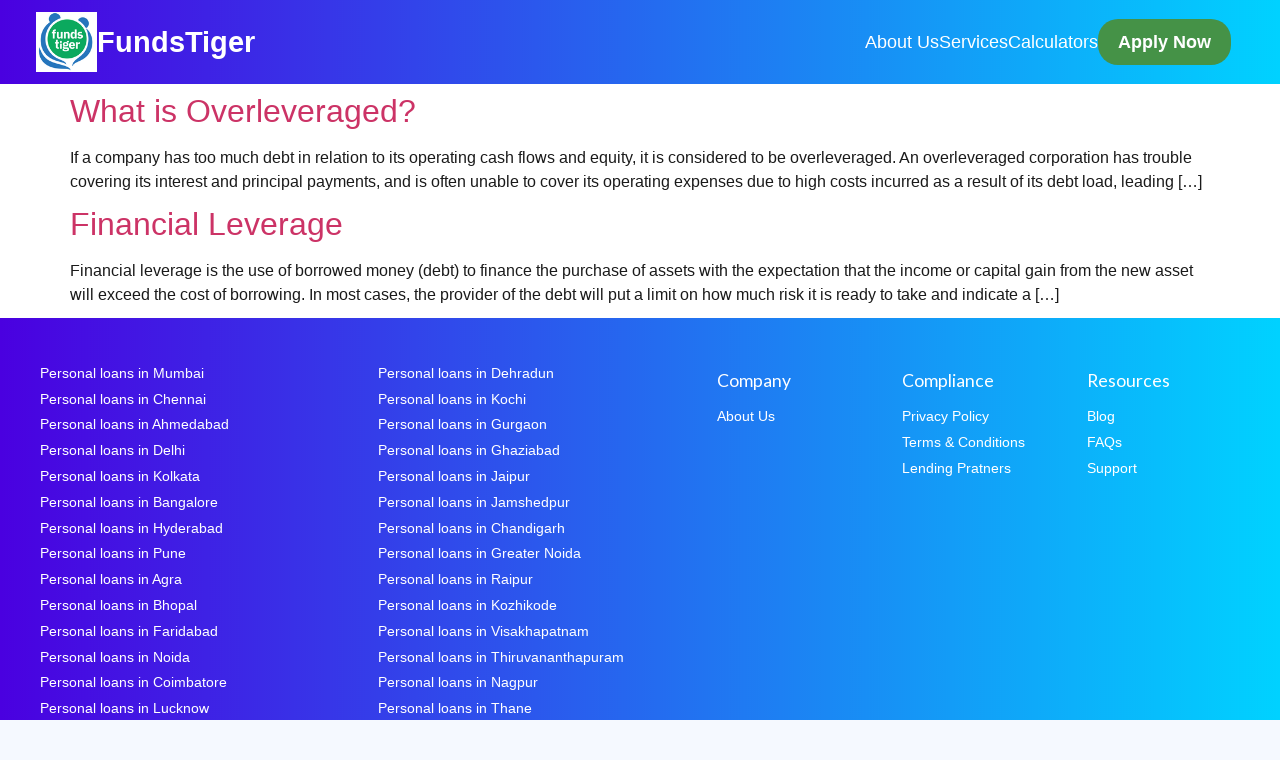

--- FILE ---
content_type: text/html; charset=UTF-8
request_url: https://www.fundstiger.in/tag/leverage/
body_size: 14521
content:
<!doctype html>
<html lang="en-US"
	prefix="og: https://ogp.me/ns#" >
<head>
	<meta charset="UTF-8">
		<meta name="viewport" content="width=device-width, initial-scale=1">
	<link rel="profile" href="https://gmpg.org/xfn/11">
	<title>leverage - FundsTiger.in - Financing for Your Personal and Business Needs</title>
	<style>img:is([sizes="auto" i], [sizes^="auto," i]) { contain-intrinsic-size: 3000px 1500px }</style>
	
		<!-- All in One SEO 4.1.5.3 -->
		<meta name="robots" content="max-image-preview:large" />
		<link rel="canonical" href="https://www.fundstiger.in/tag/leverage/" />
		<script type="application/ld+json" class="aioseo-schema">
			{"@context":"https:\/\/schema.org","@graph":[{"@type":"WebSite","@id":"https:\/\/www.fundstiger.in\/#website","url":"https:\/\/www.fundstiger.in\/","name":"FundsTiger.in - Financing for Your Personal and Business Needs","description":"FundsTiger.in - Financing for Your Personal and Business Needs!","inLanguage":"en-US","publisher":{"@id":"https:\/\/www.fundstiger.in\/#organization"}},{"@type":"Organization","@id":"https:\/\/www.fundstiger.in\/#organization","name":"FundsTiger.in - Financing for Your Personal and Business Needs","url":"https:\/\/www.fundstiger.in\/","logo":{"@type":"ImageObject","@id":"https:\/\/www.fundstiger.in\/#organizationLogo","url":"https:\/\/www.fundstiger.in\/wp-content\/uploads\/2024\/08\/cropped-cropped-cropped-FT_Logo-1-2.webp","width":103,"height":101},"image":{"@id":"https:\/\/www.fundstiger.in\/#organizationLogo"}},{"@type":"BreadcrumbList","@id":"https:\/\/www.fundstiger.in\/tag\/leverage\/#breadcrumblist","itemListElement":[{"@type":"ListItem","@id":"https:\/\/www.fundstiger.in\/#listItem","position":1,"item":{"@type":"WebPage","@id":"https:\/\/www.fundstiger.in\/","name":"Home","description":"Big Loans, Made Simple. \u20b950L Personal Loans & \u20b91Cr Business Loans \u2014 CIBIL 650+ | PAN India. Apply Now Fast application process. Start your application for up to \u20b91 Crore today. Loan in 4 Easy Steps Apply Online Upload Documents Get Soft Approval Get Money in Account Our Products Personal Loan Business Loan Balance Transfer [\u2026]","url":"https:\/\/www.fundstiger.in\/"},"nextItem":"https:\/\/www.fundstiger.in\/tag\/leverage\/#listItem"},{"@type":"ListItem","@id":"https:\/\/www.fundstiger.in\/tag\/leverage\/#listItem","position":2,"item":{"@type":"WebPage","@id":"https:\/\/www.fundstiger.in\/tag\/leverage\/","name":"leverage","url":"https:\/\/www.fundstiger.in\/tag\/leverage\/"},"previousItem":"https:\/\/www.fundstiger.in\/#listItem"}]},{"@type":"CollectionPage","@id":"https:\/\/www.fundstiger.in\/tag\/leverage\/#collectionpage","url":"https:\/\/www.fundstiger.in\/tag\/leverage\/","name":"leverage - FundsTiger.in - Financing for Your Personal and Business Needs","inLanguage":"en-US","isPartOf":{"@id":"https:\/\/www.fundstiger.in\/#website"},"breadcrumb":{"@id":"https:\/\/www.fundstiger.in\/tag\/leverage\/#breadcrumblist"}}]}
		</script>
		<!-- All in One SEO -->

<link rel='dns-prefetch' href='//www.googletagmanager.com' />
<link rel='dns-prefetch' href='//i0.wp.com' />
<link rel='dns-prefetch' href='//i1.wp.com' />
<link rel='dns-prefetch' href='//i2.wp.com' />
<link rel='dns-prefetch' href='//c0.wp.com' />
<link rel='dns-prefetch' href='//pagead2.googlesyndication.com' />
<link rel="alternate" type="application/rss+xml" title="FundsTiger.in - Financing for Your Personal and Business Needs &raquo; Feed" href="https://www.fundstiger.in/feed/" />
<link rel="alternate" type="application/rss+xml" title="FundsTiger.in - Financing for Your Personal and Business Needs &raquo; Comments Feed" href="https://www.fundstiger.in/comments/feed/" />
<link rel="alternate" type="application/rss+xml" title="FundsTiger.in - Financing for Your Personal and Business Needs &raquo; leverage Tag Feed" href="https://www.fundstiger.in/tag/leverage/feed/" />
<script>
window._wpemojiSettings = {"baseUrl":"https:\/\/s.w.org\/images\/core\/emoji\/16.0.1\/72x72\/","ext":".png","svgUrl":"https:\/\/s.w.org\/images\/core\/emoji\/16.0.1\/svg\/","svgExt":".svg","source":{"concatemoji":"https:\/\/www.fundstiger.in\/wp-includes\/js\/wp-emoji-release.min.js?ver=6.8.3"}};
/*! This file is auto-generated */
!function(s,n){var o,i,e;function c(e){try{var t={supportTests:e,timestamp:(new Date).valueOf()};sessionStorage.setItem(o,JSON.stringify(t))}catch(e){}}function p(e,t,n){e.clearRect(0,0,e.canvas.width,e.canvas.height),e.fillText(t,0,0);var t=new Uint32Array(e.getImageData(0,0,e.canvas.width,e.canvas.height).data),a=(e.clearRect(0,0,e.canvas.width,e.canvas.height),e.fillText(n,0,0),new Uint32Array(e.getImageData(0,0,e.canvas.width,e.canvas.height).data));return t.every(function(e,t){return e===a[t]})}function u(e,t){e.clearRect(0,0,e.canvas.width,e.canvas.height),e.fillText(t,0,0);for(var n=e.getImageData(16,16,1,1),a=0;a<n.data.length;a++)if(0!==n.data[a])return!1;return!0}function f(e,t,n,a){switch(t){case"flag":return n(e,"\ud83c\udff3\ufe0f\u200d\u26a7\ufe0f","\ud83c\udff3\ufe0f\u200b\u26a7\ufe0f")?!1:!n(e,"\ud83c\udde8\ud83c\uddf6","\ud83c\udde8\u200b\ud83c\uddf6")&&!n(e,"\ud83c\udff4\udb40\udc67\udb40\udc62\udb40\udc65\udb40\udc6e\udb40\udc67\udb40\udc7f","\ud83c\udff4\u200b\udb40\udc67\u200b\udb40\udc62\u200b\udb40\udc65\u200b\udb40\udc6e\u200b\udb40\udc67\u200b\udb40\udc7f");case"emoji":return!a(e,"\ud83e\udedf")}return!1}function g(e,t,n,a){var r="undefined"!=typeof WorkerGlobalScope&&self instanceof WorkerGlobalScope?new OffscreenCanvas(300,150):s.createElement("canvas"),o=r.getContext("2d",{willReadFrequently:!0}),i=(o.textBaseline="top",o.font="600 32px Arial",{});return e.forEach(function(e){i[e]=t(o,e,n,a)}),i}function t(e){var t=s.createElement("script");t.src=e,t.defer=!0,s.head.appendChild(t)}"undefined"!=typeof Promise&&(o="wpEmojiSettingsSupports",i=["flag","emoji"],n.supports={everything:!0,everythingExceptFlag:!0},e=new Promise(function(e){s.addEventListener("DOMContentLoaded",e,{once:!0})}),new Promise(function(t){var n=function(){try{var e=JSON.parse(sessionStorage.getItem(o));if("object"==typeof e&&"number"==typeof e.timestamp&&(new Date).valueOf()<e.timestamp+604800&&"object"==typeof e.supportTests)return e.supportTests}catch(e){}return null}();if(!n){if("undefined"!=typeof Worker&&"undefined"!=typeof OffscreenCanvas&&"undefined"!=typeof URL&&URL.createObjectURL&&"undefined"!=typeof Blob)try{var e="postMessage("+g.toString()+"("+[JSON.stringify(i),f.toString(),p.toString(),u.toString()].join(",")+"));",a=new Blob([e],{type:"text/javascript"}),r=new Worker(URL.createObjectURL(a),{name:"wpTestEmojiSupports"});return void(r.onmessage=function(e){c(n=e.data),r.terminate(),t(n)})}catch(e){}c(n=g(i,f,p,u))}t(n)}).then(function(e){for(var t in e)n.supports[t]=e[t],n.supports.everything=n.supports.everything&&n.supports[t],"flag"!==t&&(n.supports.everythingExceptFlag=n.supports.everythingExceptFlag&&n.supports[t]);n.supports.everythingExceptFlag=n.supports.everythingExceptFlag&&!n.supports.flag,n.DOMReady=!1,n.readyCallback=function(){n.DOMReady=!0}}).then(function(){return e}).then(function(){var e;n.supports.everything||(n.readyCallback(),(e=n.source||{}).concatemoji?t(e.concatemoji):e.wpemoji&&e.twemoji&&(t(e.twemoji),t(e.wpemoji)))}))}((window,document),window._wpemojiSettings);
</script>
<style id='wp-emoji-styles-inline-css'>

	img.wp-smiley, img.emoji {
		display: inline !important;
		border: none !important;
		box-shadow: none !important;
		height: 1em !important;
		width: 1em !important;
		margin: 0 0.07em !important;
		vertical-align: -0.1em !important;
		background: none !important;
		padding: 0 !important;
	}
</style>
<link rel='stylesheet' id='wp-block-library-css' href='https://c0.wp.com/c/6.8.3/wp-includes/css/dist/block-library/style.min.css' media='all' />
<style id='wp-block-library-inline-css'>
.has-text-align-justify{text-align:justify;}
</style>
<style id='classic-theme-styles-inline-css'>
/*! This file is auto-generated */
.wp-block-button__link{color:#fff;background-color:#32373c;border-radius:9999px;box-shadow:none;text-decoration:none;padding:calc(.667em + 2px) calc(1.333em + 2px);font-size:1.125em}.wp-block-file__button{background:#32373c;color:#fff;text-decoration:none}
</style>
<style id='ryelle-grainy-gradient-style-inline-css'>
.wp-block-ryelle-grainy-gradient{position:relative}.wp-block-ryelle-grainy-gradient__gradient{background:var(--texture),var(--gradient);background-blend-mode:multiply;bottom:0;filter:contrast(1000%) brightness(200%);isolation:isolate;left:0;position:absolute;right:0;top:0}

</style>
<link rel='stylesheet' id='mediaelement-css' href='https://c0.wp.com/c/6.8.3/wp-includes/js/mediaelement/mediaelementplayer-legacy.min.css' media='all' />
<link rel='stylesheet' id='wp-mediaelement-css' href='https://c0.wp.com/c/6.8.3/wp-includes/js/mediaelement/wp-mediaelement.min.css' media='all' />
<style id='global-styles-inline-css'>
:root{--wp--preset--aspect-ratio--square: 1;--wp--preset--aspect-ratio--4-3: 4/3;--wp--preset--aspect-ratio--3-4: 3/4;--wp--preset--aspect-ratio--3-2: 3/2;--wp--preset--aspect-ratio--2-3: 2/3;--wp--preset--aspect-ratio--16-9: 16/9;--wp--preset--aspect-ratio--9-16: 9/16;--wp--preset--color--black: #000000;--wp--preset--color--cyan-bluish-gray: #abb8c3;--wp--preset--color--white: #ffffff;--wp--preset--color--pale-pink: #f78da7;--wp--preset--color--vivid-red: #cf2e2e;--wp--preset--color--luminous-vivid-orange: #ff6900;--wp--preset--color--luminous-vivid-amber: #fcb900;--wp--preset--color--light-green-cyan: #7bdcb5;--wp--preset--color--vivid-green-cyan: #00d084;--wp--preset--color--pale-cyan-blue: #8ed1fc;--wp--preset--color--vivid-cyan-blue: #0693e3;--wp--preset--color--vivid-purple: #9b51e0;--wp--preset--gradient--vivid-cyan-blue-to-vivid-purple: linear-gradient(135deg,rgba(6,147,227,1) 0%,rgb(155,81,224) 100%);--wp--preset--gradient--light-green-cyan-to-vivid-green-cyan: linear-gradient(135deg,rgb(122,220,180) 0%,rgb(0,208,130) 100%);--wp--preset--gradient--luminous-vivid-amber-to-luminous-vivid-orange: linear-gradient(135deg,rgba(252,185,0,1) 0%,rgba(255,105,0,1) 100%);--wp--preset--gradient--luminous-vivid-orange-to-vivid-red: linear-gradient(135deg,rgba(255,105,0,1) 0%,rgb(207,46,46) 100%);--wp--preset--gradient--very-light-gray-to-cyan-bluish-gray: linear-gradient(135deg,rgb(238,238,238) 0%,rgb(169,184,195) 100%);--wp--preset--gradient--cool-to-warm-spectrum: linear-gradient(135deg,rgb(74,234,220) 0%,rgb(151,120,209) 20%,rgb(207,42,186) 40%,rgb(238,44,130) 60%,rgb(251,105,98) 80%,rgb(254,248,76) 100%);--wp--preset--gradient--blush-light-purple: linear-gradient(135deg,rgb(255,206,236) 0%,rgb(152,150,240) 100%);--wp--preset--gradient--blush-bordeaux: linear-gradient(135deg,rgb(254,205,165) 0%,rgb(254,45,45) 50%,rgb(107,0,62) 100%);--wp--preset--gradient--luminous-dusk: linear-gradient(135deg,rgb(255,203,112) 0%,rgb(199,81,192) 50%,rgb(65,88,208) 100%);--wp--preset--gradient--pale-ocean: linear-gradient(135deg,rgb(255,245,203) 0%,rgb(182,227,212) 50%,rgb(51,167,181) 100%);--wp--preset--gradient--electric-grass: linear-gradient(135deg,rgb(202,248,128) 0%,rgb(113,206,126) 100%);--wp--preset--gradient--midnight: linear-gradient(135deg,rgb(2,3,129) 0%,rgb(40,116,252) 100%);--wp--preset--font-size--small: 13px;--wp--preset--font-size--medium: 20px;--wp--preset--font-size--large: 36px;--wp--preset--font-size--x-large: 42px;--wp--preset--spacing--20: 0.44rem;--wp--preset--spacing--30: 0.67rem;--wp--preset--spacing--40: 1rem;--wp--preset--spacing--50: 1.5rem;--wp--preset--spacing--60: 2.25rem;--wp--preset--spacing--70: 3.38rem;--wp--preset--spacing--80: 5.06rem;--wp--preset--shadow--natural: 6px 6px 9px rgba(0, 0, 0, 0.2);--wp--preset--shadow--deep: 12px 12px 50px rgba(0, 0, 0, 0.4);--wp--preset--shadow--sharp: 6px 6px 0px rgba(0, 0, 0, 0.2);--wp--preset--shadow--outlined: 6px 6px 0px -3px rgba(255, 255, 255, 1), 6px 6px rgba(0, 0, 0, 1);--wp--preset--shadow--crisp: 6px 6px 0px rgba(0, 0, 0, 1);}:where(.is-layout-flex){gap: 0.5em;}:where(.is-layout-grid){gap: 0.5em;}body .is-layout-flex{display: flex;}.is-layout-flex{flex-wrap: wrap;align-items: center;}.is-layout-flex > :is(*, div){margin: 0;}body .is-layout-grid{display: grid;}.is-layout-grid > :is(*, div){margin: 0;}:where(.wp-block-columns.is-layout-flex){gap: 2em;}:where(.wp-block-columns.is-layout-grid){gap: 2em;}:where(.wp-block-post-template.is-layout-flex){gap: 1.25em;}:where(.wp-block-post-template.is-layout-grid){gap: 1.25em;}.has-black-color{color: var(--wp--preset--color--black) !important;}.has-cyan-bluish-gray-color{color: var(--wp--preset--color--cyan-bluish-gray) !important;}.has-white-color{color: var(--wp--preset--color--white) !important;}.has-pale-pink-color{color: var(--wp--preset--color--pale-pink) !important;}.has-vivid-red-color{color: var(--wp--preset--color--vivid-red) !important;}.has-luminous-vivid-orange-color{color: var(--wp--preset--color--luminous-vivid-orange) !important;}.has-luminous-vivid-amber-color{color: var(--wp--preset--color--luminous-vivid-amber) !important;}.has-light-green-cyan-color{color: var(--wp--preset--color--light-green-cyan) !important;}.has-vivid-green-cyan-color{color: var(--wp--preset--color--vivid-green-cyan) !important;}.has-pale-cyan-blue-color{color: var(--wp--preset--color--pale-cyan-blue) !important;}.has-vivid-cyan-blue-color{color: var(--wp--preset--color--vivid-cyan-blue) !important;}.has-vivid-purple-color{color: var(--wp--preset--color--vivid-purple) !important;}.has-black-background-color{background-color: var(--wp--preset--color--black) !important;}.has-cyan-bluish-gray-background-color{background-color: var(--wp--preset--color--cyan-bluish-gray) !important;}.has-white-background-color{background-color: var(--wp--preset--color--white) !important;}.has-pale-pink-background-color{background-color: var(--wp--preset--color--pale-pink) !important;}.has-vivid-red-background-color{background-color: var(--wp--preset--color--vivid-red) !important;}.has-luminous-vivid-orange-background-color{background-color: var(--wp--preset--color--luminous-vivid-orange) !important;}.has-luminous-vivid-amber-background-color{background-color: var(--wp--preset--color--luminous-vivid-amber) !important;}.has-light-green-cyan-background-color{background-color: var(--wp--preset--color--light-green-cyan) !important;}.has-vivid-green-cyan-background-color{background-color: var(--wp--preset--color--vivid-green-cyan) !important;}.has-pale-cyan-blue-background-color{background-color: var(--wp--preset--color--pale-cyan-blue) !important;}.has-vivid-cyan-blue-background-color{background-color: var(--wp--preset--color--vivid-cyan-blue) !important;}.has-vivid-purple-background-color{background-color: var(--wp--preset--color--vivid-purple) !important;}.has-black-border-color{border-color: var(--wp--preset--color--black) !important;}.has-cyan-bluish-gray-border-color{border-color: var(--wp--preset--color--cyan-bluish-gray) !important;}.has-white-border-color{border-color: var(--wp--preset--color--white) !important;}.has-pale-pink-border-color{border-color: var(--wp--preset--color--pale-pink) !important;}.has-vivid-red-border-color{border-color: var(--wp--preset--color--vivid-red) !important;}.has-luminous-vivid-orange-border-color{border-color: var(--wp--preset--color--luminous-vivid-orange) !important;}.has-luminous-vivid-amber-border-color{border-color: var(--wp--preset--color--luminous-vivid-amber) !important;}.has-light-green-cyan-border-color{border-color: var(--wp--preset--color--light-green-cyan) !important;}.has-vivid-green-cyan-border-color{border-color: var(--wp--preset--color--vivid-green-cyan) !important;}.has-pale-cyan-blue-border-color{border-color: var(--wp--preset--color--pale-cyan-blue) !important;}.has-vivid-cyan-blue-border-color{border-color: var(--wp--preset--color--vivid-cyan-blue) !important;}.has-vivid-purple-border-color{border-color: var(--wp--preset--color--vivid-purple) !important;}.has-vivid-cyan-blue-to-vivid-purple-gradient-background{background: var(--wp--preset--gradient--vivid-cyan-blue-to-vivid-purple) !important;}.has-light-green-cyan-to-vivid-green-cyan-gradient-background{background: var(--wp--preset--gradient--light-green-cyan-to-vivid-green-cyan) !important;}.has-luminous-vivid-amber-to-luminous-vivid-orange-gradient-background{background: var(--wp--preset--gradient--luminous-vivid-amber-to-luminous-vivid-orange) !important;}.has-luminous-vivid-orange-to-vivid-red-gradient-background{background: var(--wp--preset--gradient--luminous-vivid-orange-to-vivid-red) !important;}.has-very-light-gray-to-cyan-bluish-gray-gradient-background{background: var(--wp--preset--gradient--very-light-gray-to-cyan-bluish-gray) !important;}.has-cool-to-warm-spectrum-gradient-background{background: var(--wp--preset--gradient--cool-to-warm-spectrum) !important;}.has-blush-light-purple-gradient-background{background: var(--wp--preset--gradient--blush-light-purple) !important;}.has-blush-bordeaux-gradient-background{background: var(--wp--preset--gradient--blush-bordeaux) !important;}.has-luminous-dusk-gradient-background{background: var(--wp--preset--gradient--luminous-dusk) !important;}.has-pale-ocean-gradient-background{background: var(--wp--preset--gradient--pale-ocean) !important;}.has-electric-grass-gradient-background{background: var(--wp--preset--gradient--electric-grass) !important;}.has-midnight-gradient-background{background: var(--wp--preset--gradient--midnight) !important;}.has-small-font-size{font-size: var(--wp--preset--font-size--small) !important;}.has-medium-font-size{font-size: var(--wp--preset--font-size--medium) !important;}.has-large-font-size{font-size: var(--wp--preset--font-size--large) !important;}.has-x-large-font-size{font-size: var(--wp--preset--font-size--x-large) !important;}
:where(.wp-block-post-template.is-layout-flex){gap: 1.25em;}:where(.wp-block-post-template.is-layout-grid){gap: 1.25em;}
:where(.wp-block-columns.is-layout-flex){gap: 2em;}:where(.wp-block-columns.is-layout-grid){gap: 2em;}
:root :where(.wp-block-pullquote){font-size: 1.5em;line-height: 1.6;}
</style>
<link rel='stylesheet' id='hello-elementor-css' href='https://www.fundstiger.in/wp-content/themes/hello-elementor/style.min.css?ver=2.6.1' media='all' />
<link rel='stylesheet' id='hello-elementor-theme-style-css' href='https://www.fundstiger.in/wp-content/themes/hello-elementor/theme.min.css?ver=2.6.1' media='all' />
<link rel='stylesheet' id='elementor-frontend-css' href='https://www.fundstiger.in/wp-content/plugins/elementor/assets/css/frontend-lite.min.css?ver=3.21.8' media='all' />
<link rel='stylesheet' id='elementor-post-5-css' href='https://www.fundstiger.in/wp-content/uploads/elementor/css/post-5.css?ver=1751372679' media='all' />
<link rel='stylesheet' id='elementor-icons-css' href='https://www.fundstiger.in/wp-content/plugins/elementor/assets/lib/eicons/css/elementor-icons.min.css?ver=5.29.0' media='all' />
<link rel='stylesheet' id='swiper-css' href='https://www.fundstiger.in/wp-content/plugins/elementor/assets/lib/swiper/v8/css/swiper.min.css?ver=8.4.5' media='all' />
<link rel='stylesheet' id='elementor-pro-css' href='https://www.fundstiger.in/wp-content/plugins/elementor-pro/assets/css/frontend-lite.min.css?ver=3.21.3' media='all' />
<link rel='stylesheet' id='elementor-global-css' href='https://www.fundstiger.in/wp-content/uploads/elementor/css/global.css?ver=1751372679' media='all' />
<link rel='stylesheet' id='__EPYT__style-css' href='https://www.fundstiger.in/wp-content/plugins/youtube-embed-plus/styles/ytprefs.min.css?ver=14.2.1.2' media='all' />
<style id='__EPYT__style-inline-css'>

                .epyt-gallery-thumb {
                        width: 33.333%;
                }
                
</style>
<link rel='stylesheet' id='google-fonts-1-css' href='https://fonts.googleapis.com/css?family=Roboto%3A100%2C100italic%2C200%2C200italic%2C300%2C300italic%2C400%2C400italic%2C500%2C500italic%2C600%2C600italic%2C700%2C700italic%2C800%2C800italic%2C900%2C900italic%7CLato%3A100%2C100italic%2C200%2C200italic%2C300%2C300italic%2C400%2C400italic%2C500%2C500italic%2C600%2C600italic%2C700%2C700italic%2C800%2C800italic%2C900%2C900italic&#038;display=auto&#038;ver=6.8.3' media='all' />
<link rel='stylesheet' id='jetpack_css-css' href='https://c0.wp.com/p/jetpack/9.9.3/css/jetpack.css' media='all' />
<link rel="preconnect" href="https://fonts.gstatic.com/" crossorigin><script src="https://c0.wp.com/c/6.8.3/wp-includes/js/jquery/jquery.min.js" id="jquery-core-js"></script>
<script src="https://c0.wp.com/c/6.8.3/wp-includes/js/jquery/jquery-migrate.min.js" id="jquery-migrate-js"></script>

<!-- Google Analytics snippet added by Site Kit -->
<script src="https://www.googletagmanager.com/gtag/js?id=UA-222874799-1" id="google_gtagjs-js" async></script>
<script id="google_gtagjs-js-after">
window.dataLayer = window.dataLayer || [];function gtag(){dataLayer.push(arguments);}
gtag('set', 'linker', {"domains":["www.fundstiger.in"]} );
gtag("js", new Date());
gtag("set", "developer_id.dZTNiMT", true);
gtag("config", "UA-222874799-1", {"anonymize_ip":true});
gtag("config", "G-SLYDP5SXX9");
</script>

<!-- End Google Analytics snippet added by Site Kit -->
<script id="__ytprefs__-js-extra">
var _EPYT_ = {"ajaxurl":"https:\/\/www.fundstiger.in\/wp-admin\/admin-ajax.php","security":"ca261da8f6","gallery_scrolloffset":"20","eppathtoscripts":"https:\/\/www.fundstiger.in\/wp-content\/plugins\/youtube-embed-plus\/scripts\/","eppath":"https:\/\/www.fundstiger.in\/wp-content\/plugins\/youtube-embed-plus\/","epresponsiveselector":"[\"iframe.__youtube_prefs_widget__\"]","epdovol":"1","version":"14.2.1.2","evselector":"iframe.__youtube_prefs__[src], iframe[src*=\"youtube.com\/embed\/\"], iframe[src*=\"youtube-nocookie.com\/embed\/\"]","ajax_compat":"","maxres_facade":"eager","ytapi_load":"light","pause_others":"","stopMobileBuffer":"1","facade_mode":"","not_live_on_channel":"","vi_active":"","vi_js_posttypes":[]};
</script>
<script src="https://www.fundstiger.in/wp-content/plugins/youtube-embed-plus/scripts/ytprefs.min.js?ver=14.2.1.2" id="__ytprefs__-js"></script>
<link rel="https://api.w.org/" href="https://www.fundstiger.in/wp-json/" /><link rel="alternate" title="JSON" type="application/json" href="https://www.fundstiger.in/wp-json/wp/v2/tags/133" /><link rel="EditURI" type="application/rsd+xml" title="RSD" href="https://www.fundstiger.in/xmlrpc.php?rsd" />
<meta name="generator" content="WordPress 6.8.3" />
<meta name="generator" content="Site Kit by Google 1.113.0" /><header>
		<div class="logo-section">
		<img src="https://www.fundstiger.in/wp-content/uploads/2024/08/cropped-cropped-cropped-FT_Logo-1-2.webp" alt="FundsTiger Logo" style="height:60px;">
		<strong class="logo-text"><a href="https://www.fundstiger.in/">FundsTiger</a></strong>
		</div>
		<nav>
			<a href="https://www.fundstiger.in/about-us/">About Us</a>
		<div class="dropdown">
		<span class="dropdown-btn">Services</span>
			<div class="dropdown-content">
			<a href="https://www.fundstiger.in/loan-application-form/">Personal Loan</a>
			<a href="https://www.fundstiger.in/types-of-business-loans/">Business Loan</a>
			</div>
		</div>

		<div class="dropdown">
			<span class="dropdown-btn">Calculators</span>
			<div class="dropdown-content">
			<a href="https://www.fundstiger.in/flat-rate-vs-reducing-rate-calculator/">Flat rate vs reducing rate calculator</a>
			<a href="https://www.fundstiger.in/simple-savings-calculator/">Simple savings calculator</a>
			<a href="https://www.fundstiger.in/emergency-funds-calculator/">Emergency funds calculator</a>
			<a href="https://www.fundstiger.in/seven-figures-goal-calculator/">Seven figures goal calculator</a>
			<a href="https://www.fundstiger.in/emi-calculator/">EMI Calculator</a>
			<a href="https://www.fundstiger.in/eligibility-calculator-foir/">Eligibility calculator (FOIR)</a>
			<a href="https://www.fundstiger.in/emi-comparison-calculator/">EMI comparison calculator</a>
			<a href="https://www.fundstiger.in/credit-dues-calculator/">Credit dues calculator</a>
			<a href="https://www.fundstiger.in/balance-transfer-calculator/">Balance transfer calculator</a>
		</div>
		</div>

		<a class="cta-button" href="https://www.fundstiger.in/loan-application-form/">Apply Now</a>
			</nav>
	</header>		<script>
			document.documentElement.className = document.documentElement.className.replace( 'no-js', 'js' );
		</script>
				<style>
			.no-js img.lazyload { display: none; }
			figure.wp-block-image img.lazyloading { min-width: 150px; }
							.lazyload, .lazyloading { opacity: 0; }
				.lazyloaded {
					opacity: 1;
					transition: opacity 400ms;
					transition-delay: 0ms;
				}
					</style>
		<style type='text/css'>img#wpstats{display:none}</style>
		
<!-- Google AdSense snippet added by Site Kit -->
<meta name="google-adsense-platform-account" content="ca-host-pub-2644536267352236">
<meta name="google-adsense-platform-domain" content="sitekit.withgoogle.com">
<!-- End Google AdSense snippet added by Site Kit -->
<meta name="generator" content="Elementor 3.21.8; features: e_optimized_assets_loading, e_optimized_css_loading, additional_custom_breakpoints; settings: css_print_method-external, google_font-enabled, font_display-auto">
<script type="text/javascript"> 
function ZFAdvLead(){
}
ZFAdvLead.utmPValObj = ZFAdvLead.utmPValObj || {};

ZFAdvLead.utmPNameArr = new Array('utm_source','utm_medium','utm_campaign','utm_term','utm_content');ZFAdvLead.utmcustPNameArr = new Array();ZFAdvLead.isSameDomain = false;

ZFAdvLead.prototype.zfautm_sC = function( paramName,path,domain,secure ){
  var value = ZFAdvLead.utmPValObj[paramName];
  if ( typeof value !== "undefined" && value !== null ){
    var cookieStr = paramName + "=" + encodeURIComponent( value );
    var exdate=new Date();
    exdate.setDate(exdate.getDate()+7);
    cookieStr += "; expires=" + exdate.toGMTString();
    cookieStr += "; path=/";
    if ( domain ) {
      cookieStr += "; domain=" + encodeURIComponent( domain );
    }
    if ( secure ) {
      cookieStr += "; secure";
    }
    document.cookie = cookieStr;
  }
};
ZFAdvLead.prototype.zfautm_ini = function (){
  this.zfautm_bscPCap();
  var url_search = document.location.search;
  for (var i = 0; i < ZFAdvLead.utmcustPNameArr.length ; i ++){
    var zf_pN = ZFAdvLead.utmcustPNameArr[i];
    var zf_pV;
    if ( zf_pN == 'referrername' ) {
      zf_pV = ( document.URL || '' ).slice( 0, 1500 );
    } else {
      zf_pV = this.zfautm_gP(url_search, zf_pN);
      if (zf_pV == undefined || zf_pV == ''){
          zf_pV = this.zfautm_gC(zf_pN);
      }
    }
    if ( typeof zf_pV !== "undefined" && zf_pV !== null & zf_pV != "" ) {
      ZFAdvLead.utmPValObj[ zf_pN ] = zf_pV;
    }
  }
  for (var pkey in ZFAdvLead.utmPValObj) {
    this.zfautm_sC(pkey);
  }
};
ZFAdvLead.prototype.zfautm_bscPCap = function () {
  var trafSrc = this.zfautm_calcTrafSrc();
  if ( trafSrc.source != "" ) {
    ZFAdvLead.utmPValObj.utm_source = trafSrc.source;
  }
  if ( trafSrc.medium != "" ) {
    ZFAdvLead.utmPValObj.utm_medium = trafSrc.medium;
  }
  if ( trafSrc.campaign != "" ) {
    ZFAdvLead.utmPValObj.utm_campaign = trafSrc.campaign;
  }
  if ( trafSrc.term != "" ) {
    ZFAdvLead.utmPValObj.utm_term = trafSrc.term;
  }
  if ( trafSrc.content != "" ) {
    ZFAdvLead.utmPValObj.utm_content = trafSrc.content;
  }
}
ZFAdvLead.prototype.zfautm_calcTrafSrc = function() {
  var u1='', u2='', u3='', u4='', u5='';
  var search_engines = [['bing', 'q'], ['google', 'q'], ['yahoo', 'q'], ['baidu', 'q'], ['yandex', 'q'], ['ask', 'q']]; //List of search engines 
  var ref = document.referrer;
  ref = ref.substr(ref.indexOf('//')+2);
  ref_domain = ref;
  ref_path = '/';
  ref_search = '';

  // Checks for campaign parameters
  var url_search = document.location.search;
  if(url_search.indexOf('utm_source') > -1 || url_search.indexOf('utm_medium') > -1 || url_search.indexOf('utm_campaign') > -1 || url_search.indexOf('utm_term') > -1 || url_search.indexOf('utm_content') > -1) {
    u1 = this.zfautm_gP(url_search, 'utm_source'); 
    u2 = this.zfautm_gP(url_search, 'utm_medium'); 
    u3 = this.zfautm_gP(url_search, 'utm_campaign'); 
    u4 = this.zfautm_gP(url_search, 'utm_term'); 
    u5 = this.zfautm_gP(url_search, 'utm_content'); 
  } else if ( this.zfautm_gP(url_search, 'gclid')) {
    u1 = 'Google Ads'; 
    u2 = 'cpc'; 
    u3 = '(not set)'; 
    if ( !ZFAdvLead.utmcustPNameArr.includes('gclid') ) {
      ZFAdvLead.utmcustPNameArr.push('gclid');
    }
  } else if(ref) {
    var r_u1 = this.zfautm_gC('utm_source'); 
    var r_u2 = this.zfautm_gC('utm_medium'); 
    var r_u3 = this.zfautm_gC('utm_campaign'); 
    var r_u4 = this.zfautm_gC('utm_term'); 
    var r_u5 = this.zfautm_gC('utm_content'); 
    if ( typeof r_u1 === "undefined" && typeof r_u2 === "undefined" && typeof r_u3 === "undefined" && typeof r_u4 === "undefined" && typeof r_u5 === "undefined") {
      // separate domain, path and query parameters
      if (ref.indexOf('/') > -1) {
        ref_domain = ref.substr(0,ref.indexOf('/'));
        ref_path = ref.substr(ref.indexOf('/'));
        if (ref_path.indexOf('?') > -1) {
          ref_search = ref_path.substr(ref_path.indexOf('?'));
          ref_path = ref_path.substr(0, ref_path.indexOf('?'));
        }
      }
      u2 = 'referral'; 
      u1 = ref_domain;                    
    // Extract term for organic source
      for (var i=0; i<search_engines.length; i++){
        if(ref_domain.indexOf(search_engines[i][0]) > -1){
          u2 = 'organic'; 
          u1 = search_engines[i][0];
          u4 = this.zfautm_gP(ref_search, search_engines[i][1]) || '(not provided)';
          break;
        }
      }
    } else {
      if ( typeof r_u1 !== "undefined" ) {
        u1 = r_u1;
      }
      if ( typeof r_u2 !== "undefined" ) {
          u2 = r_u2;
      }
      if ( typeof r_u3 !== "undefined" ) {
        u3 = r_u3;
      }
      if ( typeof r_u4 !== "undefined" ) {
        u4 = r_u4;
      }
      if ( typeof r_u5 !== "undefined" ) {
        u5 = r_u5;
      }
    }
  } else {
    var r_u1 = this.zfautm_gC('utm_source'); 
    var r_u2 = this.zfautm_gC('utm_medium'); 
    var r_u3 = this.zfautm_gC('utm_campaign'); 
    var r_u4 = this.zfautm_gC('utm_term'); 
    var r_u5 = this.zfautm_gC('utm_content'); 
    if ( typeof r_u1 === "undefined" && typeof r_u2 === "undefined" && typeof r_u3 === "undefined" && typeof r_u4 === "undefined" && typeof r_u5 === "undefined") {
      var locRef = document.URL;
      locRef = locRef.substr(locRef.indexOf('//')+2);
      if (locRef.indexOf('/') > -1) {
        locRef = locRef.substr(0,locRef.indexOf('/'));
      }
      u1 = locRef;
      u2 = 'referral'; 
    } else {
      if ( typeof r_u1 !== "undefined" ) {
        u1 = r_u1;
      }
      if ( typeof r_u2 !== "undefined" ) {
        u2 = r_u2;
      }
      if ( typeof r_u3 !== "undefined" ) {
        u3 = r_u3;
      }
      if ( typeof r_u4 !== "undefined" ) {
        u4 = r_u4;
      }
      if ( typeof r_u5 !== "undefined" ) {
        u5 = r_u5;
      }
    }
  }
  return {
    'source'  : u1, 
    'medium'  : u2, 
    'campaign': u3, 
    'term'    : u4, 
    'content' : u5 
  };
}
ZFAdvLead.prototype.zfautm_gP = function(s, q) {
  try{
      var match = s.match('[?&]' + q + '=([^&]+)');
      if ( match ) {
        if ( match[1].length > 199 ) {
          var raw = decodeURIComponent(match[1]);
          raw = raw.replace(/[^A-Za-z0-9_]/g, '');
          return raw.slice( 0, 199 );
        } else {
          return decodeURIComponent(match[1]);
        }
        
      } else {
        return '';
      }
  } catch(e){
    return '';  
  }
}
ZFAdvLead.prototype.zfautm_gC = function( cookieName ){
  var cookieArr = document.cookie.split('; ');
  for ( var i = 0 ; i < cookieArr.length ; i ++ ){
    var cookieVals = cookieArr[i].split('=');
      if ( cookieVals[0] === cookieName && cookieVals[1] ) {
        return decodeURIComponent(cookieVals[1]);
      }
  }
};
ZFAdvLead.prototype.zfautm_gC_enc = function( cookieName ){
  var cookieArr = document.cookie.split('; ');
  for ( var i = 0 ; i < cookieArr.length ; i ++ ){
    var cookieVals = cookieArr[i].split('=');
      if ( cookieVals[0] === cookieName && cookieVals[1] ) {
        return cookieVals[1];
      }
  }
};
ZFAdvLead.prototype.zfautm_iframeSprt = function () {
  var zf_frame = document.getElementsByTagName("iframe");
  for(var i = 0; i < zf_frame.length; ++i){
    if((zf_frame[i].src).indexOf('formperma') > 0 ){
      var zf_src = zf_frame[i].src;
      for( var prmIdx = 0 ; prmIdx < ZFAdvLead.utmPNameArr.length ; prmIdx ++ ) {
        var utmPm = ZFAdvLead.utmPNameArr[ prmIdx ];
        utmPm = ( ZFAdvLead.isSameDomain && ( ZFAdvLead.utmcustPNameArr.indexOf(utmPm) == -1 ) ) ? "zf_" + utmPm : utmPm;
        var utmPmregex = new RegExp("[?&]" + utmPm + "=");
        if ( ! utmPmregex.test(zf_src) ) {
          var utmVal = this.zfautm_gC_enc( ZFAdvLead.utmPNameArr[ prmIdx ] );
          if ( typeof utmVal !== "undefined" ) {
            if ( utmVal != "" ){
              if(zf_src.indexOf('?') > 0){
                zf_src = zf_src+'&'+utmPm+'='+ utmVal;
              }else{
                zf_src = zf_src+'?'+utmPm+'='+ utmVal;
              }
            }
          }
        }
      }
      if ( zf_frame[i].src.length < zf_src.length ) {
        zf_frame[i].src = zf_src;
      }
    }
  }
};
ZFAdvLead.prototype.zfautm_DHtmlSprt = function () {
  var zf_formsArr = document.forms;
  for ( var frmInd = 0 ; frmInd < zf_formsArr.length ; frmInd ++ ) {
    var zf_form_act = zf_formsArr[frmInd].action;
      if ( zf_form_act && zf_form_act.indexOf('formperma') > 0 ){
        for( var prmIdx = 0 ; prmIdx < ZFAdvLead.utmPNameArr.length ; prmIdx ++ ) {
          var utmPm = ZFAdvLead.utmPNameArr[ prmIdx ];
          var utmVal = this.zfautm_gC( ZFAdvLead.utmPNameArr[ prmIdx ] );
          if ( typeof utmVal !== "undefined" ) {
            if ( utmVal != "" ) {
              var fieldObj = zf_formsArr[frmInd][utmPm];
            if ( fieldObj ) {
              fieldObj.value = utmVal;
            }
          }
        }
      }
    }
  }
};
ZFAdvLead.prototype.zfautm_jsEmbedSprt = function ( id ) {
  document.getElementById('zforms_iframe_id').removeAttribute("onload");
  var jsEmbdFrm = document.getElementById("zforms_iframe_id");
  var embdSrc = jsEmbdFrm.src;
  for( var prmIdx = 0 ; prmIdx < ZFAdvLead.utmPNameArr.length ; prmIdx ++ ) {
    var utmPm = ZFAdvLead.utmPNameArr[ prmIdx ];
    utmPm = ( ZFAdvLead.isSameDomain && ( ZFAdvLead.utmcustPNameArr.indexOf(utmPm) == -1 ) ) ? "zf_" + utmPm : utmPm;
    var utmVal = this.zfautm_gC_enc( ZFAdvLead.utmPNameArr[ prmIdx ] );
    if ( typeof utmVal !== "undefined" ) {
      if ( utmVal != "" ) {
        if(embdSrc.indexOf('?') > 0){
                    embdSrc = embdSrc+'&'+utmPm+'='+utmVal;
        }else{
            embdSrc = embdSrc+'?'+utmPm+'='+utmVal;
        }
      }
    }
  }
  jsEmbdFrm.src = embdSrc;
};
var zfutm_zfAdvLead = new ZFAdvLead();
zfutm_zfAdvLead.zfautm_ini();
if( document.readyState == "complete" ){
    zfutm_zfAdvLead.zfautm_iframeSprt();
    zfutm_zfAdvLead.zfautm_DHtmlSprt();
} else {
  window.addEventListener('load', function (){
        zfutm_zfAdvLead.zfautm_iframeSprt();
        zfutm_zfAdvLead.zfautm_DHtmlSprt();
  }, false);
}
</script>			<style type="text/css">
				/* If html does not have either class, do not show lazy loaded images. */
				html:not( .jetpack-lazy-images-js-enabled ):not( .js ) .jetpack-lazy-image {
					display: none;
				}
			</style>
			<script>
				document.documentElement.classList.add(
					'jetpack-lazy-images-js-enabled'
				);
			</script>
		
<!-- Google AdSense snippet added by Site Kit -->
<script async src="https://pagead2.googlesyndication.com/pagead/js/adsbygoogle.js?client=ca-pub-9397710574846877&amp;host=ca-host-pub-2644536267352236" crossorigin="anonymous"></script>

<!-- End Google AdSense snippet added by Site Kit -->
<link rel="icon" href="https://i0.wp.com/www.fundstiger.in/wp-content/uploads/2022/03/FT_Logo_Empty.png?fit=32%2C27&#038;ssl=1" sizes="32x32" />
<link rel="icon" href="https://i0.wp.com/www.fundstiger.in/wp-content/uploads/2022/03/FT_Logo_Empty.png?fit=192%2C161&#038;ssl=1" sizes="192x192" />
<link rel="apple-touch-icon" href="https://i0.wp.com/www.fundstiger.in/wp-content/uploads/2022/03/FT_Logo_Empty.png?fit=180%2C151&#038;ssl=1" />
<meta name="msapplication-TileImage" content="https://i0.wp.com/www.fundstiger.in/wp-content/uploads/2022/03/FT_Logo_Empty.png?fit=209%2C175&#038;ssl=1" />
		<style id="wp-custom-css">
			/* GLOBAL RESET */
* {
  box-sizing: border-box;
  margin: 0;
  padding: 0;
}

html, body {
  width: 100%;
  overflow-x: hidden; /* Keep to prevent horizontal scroll */
  font-family: 'Segoe UI', sans-serif;
  background-color: #f5f9ff;
  color: #1a1a1a;
  line-height: 1.5;
  height: 100%; /* Ensures HTML and Body take full viewport height */
}

/* HEADER */
header {
  background: linear-gradient(to right, #4a00e0, #00d2ff);
  color: white;
  padding: 0.75rem 1.25rem;
  display: flex;
  flex-wrap: wrap;
  justify-content: space-between;
  align-items: center;
  position: relative;
  z-index: 10;
  /* width: 100%; - Redundant as parent (body/html) is 100% and it's a block element */
}

.logo-section {
  display: flex;
  align-items: center;
  gap: 0.625rem;
  margin-left: 1rem;
}

/* Logo Text & Link */
.logo-text {
  font-size: 1.8rem;
  font-weight: bold;
}
.logo-text a {
  color: white !important; /* Keep !important for strong override */
  text-decoration: none;
}

/* Navigation */
nav {
  display: flex;
  gap: 1.8rem;
  align-items: center;
  margin-right: 1.8rem;
	
}

/* Navigation Links & Dropdown Button */
nav a,
.dropdown-btn {
  color: white;
  text-decoration: none !important; /* Keep !important for strong override */
  font-weight: 500;
	font-size: 1.1rem;
  position: relative;
  cursor: pointer;
}

nav a:hover,
.dropdown-btn:hover {
  color: Black;
  text-decoration: none !important;
}

/* Call to Action Button (Apply Now) */
.cta-button {
  background: rgb(69, 146, 71);
  color: white !important; /* Keep !important for strong override */
  padding: 0.625rem 1.25rem;
  border-radius: 1.25rem;
  font-weight: bold;
  text-decoration: none !important; /* Keep !important for strong override */
}

/* DROPDOWN MENU */
.dropdown {
  position: relative;
  display: inline-block;
}

.dropdown-content {
  display: none;
  position: absolute;
  background-color: #fff;
  box-shadow: 0 8px 16px rgba(0, 0, 0, 0.2);
  z-index: 1;
  border-radius: 5px;
  overflow: hidden;
  width: max-content;
  max-width: 250px;
  left: 0;
}

.dropdown-content a {
  color: #333;
  padding: 4px 15px;
  text-decoration: none !important;
  display: block;
  font-weight: normal;
  white-space: normal;
}

.dropdown-content a:hover {
  background-color: #f1f1f1;
}

.dropdown:hover .dropdown-content {
  display: block;
}

/* HERO SECTION */
.hero {
  background-color: #dcedff;
  text-align: center;
  padding: 1.5rem 1.25rem;
  /* width: 100vw; max-width: 100%; - Redundant, block elements take full width by default */
}

.hero h1 {
  font-size: 3rem;
  color: #1a237e;
  margin-bottom: 0.5rem;
}

.hero p {
  font-size: 1.7rem;
  color: #3f51b5;
  margin-bottom: 1.5rem;
}

/* "Apply for a Loan" Button */
.apply-btn {
  background: rgb(69, 146, 71);
  color: white !important; /* Keep !important for strong override */
  padding: 0.75rem 0.8rem;
  border-radius: 2rem;
  font-size: 1.2rem;
  text-decoration: none !important; /* Keep !important for strong override */
  display: inline-block;
  font-weight: bold;
  max-width: 250px;
  width: 100%;
}

/* SECTIONS - Combined and optimized */
section,
.info-section, /* info-section is already a section, but kept for specificity if needed */
.services-grid, /* services-grid and others are within sections or have their own padding */
.loan-types-grid,
.steps {
  /* Removed width: 100vw; max-width: 100%; - Redundant for sections and grids inside body */
  padding: 0 1rem 1rem; /* Use padding specific to elements that need it */
  text-align: center;
  margin: 0 auto; /* Centering block elements */
}

h2 {
  color: #1a237e;
  margin: 0.5rem 0 1rem;
}

/* INFO SECTION */
.info-section {
  display: flex;
  flex-wrap: wrap;
  justify-content: center;
  gap: 2rem;
  padding: 1.5rem 1.25rem;
}

.info-item {
  flex: 1;
  min-width: 250px;
  max-width: 300px;
  padding: 1rem;
  border-radius: 0.75rem;
  display: flex;
  flex-direction: column;
  align-items: center;
}

.info-item h3 {
  font-size: 2.5rem;
  color: #28a745;
  margin-bottom: 0.5rem;
}

.info-item p {
  font-size: 1rem;
  color: #007bff;
  margin-bottom: 0.75rem;
}

/* STAR / SCORE IMAGES */
/* Combined redundant image styling */
.stars img,
.credit-score-img img,
.loan-approved-img img {
  height: auto; /* Ensures aspect ratio is maintained */
  margin-top: 0;
}
.stars img {
  width: 180px;
}
.credit-score-img img {
  width: 150px;
}
.loan-approved-img img {
  width: 140px;
}


/* SERVICE & STEPS */
.services-grid,
.steps {
  display: grid;
  grid-template-columns: repeat(auto-fit, minmax(200px, 1fr));
  gap: 0.75rem;
  margin-top: 1rem;
}

.service,
.step {
  background: transparent;
  padding: 1.25rem;
  border-radius: 0.75rem;
  text-align: center;
}

.service img,
.step img,
.loan-type-item img {
  width: 150px;
  height: 150px;
  object-fit: contain;
  margin-bottom: 0;
}

.service-title,
.step-title,
.loan-type-title {
  font-weight: bold;
  text-align: center;
  margin-top: 0.1rem;
  font-size: 1.2rem;
}

.loan-type-description {
  display: none;
}

/* LOAN TYPES */
.loan-types-grid {
  display: grid;
  grid-template-columns: repeat(auto-fit, minmax(280px, 1fr));
  gap: 0.05rem;
  margin: 1rem auto;
}

.loan-type-item {
  padding: 1.5rem;
  background-color: transparent;
  border-radius: 0.75rem;
  box-shadow: none;
  display: flex;
  flex-direction: column;
  align-items: center;
  text-align: center;
}

/* Moved loan-type-title definition up to a combined rule to avoid redundancy */
/* .loan-type-title {
  font-size: 1.2rem;
  font-weight: bold;
  color: #1a237e;
  margin-bottom: 0.5rem;
} */

.loan-type-item a {
  text-decoration: none !important;
  color: inherit;
}

.loan-type-item a:hover {
  text-decoration: underline;
}

/* CAROUSEL */
.carousel-container {
  overflow: hidden;
  max-width: 990px;
  margin: 0 auto;
  border-radius: 0.5rem;
  background-color: transparent;
  padding: 20px 0;
  box-shadow: 0 4px 8px rgba(0, 0, 0, 0.1);
}

.testimonials-carousel-track {
  display: flex;
  transition: transform 0.5s ease-in-out;
}

.carousel-slide {
  flex: 0 0 calc(100% / 3);
  box-sizing: border-box;
  padding: 10px;
}

.testimonial-content {
  /* Keep your existing flexbox properties for the main content block */
  display: flex;
  flex-direction: column; /* This is key: stack children vertically */
  align-items: center; /* Center horizontally */
  justify-content: center; /* Center vertically */
  text-align: center; /* Ensures text inside is centered */
  /* ... your other testimonial-content styles ... */
  background-color: #e0ffe0;
  border: 1px solid #ddd;
  border-radius: 0.5rem;
  padding: 0.5rem; /* Adjust padding as needed */
  font-size: 1rem;
  font-style: italic; /* Apply italic only to the main testimonial text */
  color: #333;
  height: 100%;
}

.testimonial-author {
  margin-top: 0.5rem; /* Adds some space between text and name */
  font-style: normal; /* Override italic for the name/designation */
  font-size: 1rem; /* Adjust font size if needed */
  color: #1a1a1a; /* Choose a suitable color for the name */
}

/* FOOTER */
footer {
  background: linear-gradient(to right, #4a00e0, #00d2ff);
  color: white;
  padding: 2.5rem 1.25rem;
  font-size: 0.9rem;
}

.footer-grid {
  display: grid;
  grid-template-columns: 2fr 2fr 1fr 1fr 1fr;
  gap: 2rem;
  max-width: 1200px;
  margin: auto;
}

.footer-col h3 {
  font-size: 1.1rem;
  margin-bottom: 0.625rem;
  color: #fff;
}

.footer-col a {
  color: #fff;
  text-decoration: none;
  display: block;
  margin: 0.3rem 0;
}

.footer-col a:hover {
  text-decoration: underline;
}

/* RESPONSIVE MEDIA QUERIES */
@media (max-width: 768px) {
  header {
    flex-direction: column;
    align-items: center;
  }
  nav {
    flex-direction: column;
    gap: 0.625rem;
    margin-top: 1rem;
    margin-right: 0;
  }
  .cta-button {
    margin-top: 0.625rem;
  }
  .dropdown-content {
    position: static;
    box-shadow: none;
    max-width: 100%;
    text-align: center;
  }
  .info-item {
    min-width: 100%;
  }
  .services-grid,
  .steps,
  .loan-types-grid {
    gap: 0.75rem;
  }
  .footer-grid {
    grid-template-columns: repeat(auto-fit, minmax(160px, 1fr));
  }
  .carousel-container {
    max-width: 100%;
    padding: 10px 0;
  }
  .carousel-slide {
    flex: 0 0 100%;
    padding: 5px;
  }
}

@media (max-width: 480px) {
  .hero h1 {
    font-size: 2rem;
  }
  .hero p {
    font-size: 1rem;
  }
  .info-item h3 {
    font-size: 2rem;
  }
}

/* WordPress Specific Overrides (Optimized) */
/* This section targets common WordPress theme elements that might prevent full-width layout. */
/* Using specific selectors and !important where necessary to override theme defaults. */
.site,
.container,
.wrap,
.content-area,
#primary,
#main,
.page-content,
.entry-content {
  width: 100% !important;
  max-width: 100% !important;
  margin: 0 auto;
  padding: 0 !important;
  box-sizing: border-box;
}

/* Hide page title */
.page .entry-title {
  display: none;
}
/* Remove the default padding/margin under the header or around content */
.page-header,
.entry-header {
  display: none !important;
  margin: 0 !important;
  padding: 0 !important;
  height: 0 !important;
}

/* Optional: Remove top spacing from main content */
#content, 
.site-content, 
.content-area, 
#primary, 
#main {
  margin-top: 0 !important;
  padding-top: 0 !important;
}

.tools-section {
  padding: 0.5rem 0.5rem;
  background-color: #cce5ff;
  color: #333;
  max-width: 1200px;
  margin: 0.5rem auto;
  border-radius: 1rem;
}

.section-header {
  text-align: center;
  margin-bottom: 1rem;
}

.section-header h3 {
  font-size: 2.5rem;
  font-weight: 800;
  color: #1a202c;
}

.cards-grid {
  display: grid;
  grid-template-columns: 1fr;
  gap: 1rem;
}

@media (min-width: 768px) {
  .cards-grid {
    grid-template-columns: repeat(2, 1fr);
  }
}

@media (min-width: 1024px) {
  .cards-grid {
    grid-template-columns: repeat(3, 1fr);
  }
}

.tool-card {
  background-color: #fff;
  padding: 2rem;
  border-radius: 1rem;
  box-shadow: 0 4px 14px rgba(0, 0, 0, 0.08);
  transition: all 0.3s ease;
}

.tool-card:hover {
  transform: translateY(-6px);
  box-shadow: 0 8px 24px rgba(0, 0, 0, 0.12);
}

.tool-card h3 {
  font-size: 1.2rem;
  font-weight: 700;
  margin-bottom: 1rem;
}

.tool-card p {
  color: #555;
  margin-bottom: 1.5rem;
}

.cta-btn {
  display: inline-block;
  background-color: #1d4ed8;
  color: #fff;
  font-weight: 600;
  padding: 0.75rem 1.5rem;
  border-radius: 9999px;
  text-decoration: none; 
  box-shadow: 0 2px 6px rgba(0, 0, 0, 0.15);
  transition: background-color 0.3s ease, box-shadow 0.3s ease;
}

.cta-btn:hover {
  background-color: #1e40af;
  box-shadow: 0 4px 12px rgba(0, 0, 0, 0.2);
	color: #fff;
}
		</style>
		</head>
<body class="archive tag tag-leverage tag-133 wp-custom-logo wp-theme-hello-elementor elementor-default elementor-kit-5">


<a class="skip-link screen-reader-text" href="#content">
	Skip to content</a>

<main id="content" class="site-main" role="main">

			<header class="page-header">
			<h1 class="entry-title">Tag: <span>leverage</span></h1>		</header>
		<div class="page-content">
					<article class="post">
				<h2 class="entry-title"><a href="https://www.fundstiger.in/2022/12/21/what-is-overleveraged/">What is Overleveraged?</a></h2><a href="https://www.fundstiger.in/2022/12/21/what-is-overleveraged/"></a><p>If a company has too much debt in relation to its operating cash flows and equity, it is considered to be overleveraged. An overleveraged corporation has trouble covering its interest and principal payments, and is often unable to cover its operating expenses due to high costs incurred as a result of its debt load, leading [&hellip;]</p>
			</article>
					<article class="post">
				<h2 class="entry-title"><a href="https://www.fundstiger.in/2020/03/01/financial-leverage/">Financial Leverage</a></h2><a href="https://www.fundstiger.in/2020/03/01/financial-leverage/"></a><p>Financial leverage is the use of borrowed money (debt) to finance the purchase of&nbsp;assets&nbsp;with the expectation that the income or capital gain from the new asset will exceed the&nbsp;cost of borrowing. In most cases, the provider of the debt will put a limit on how much risk it is ready to take and indicate a [&hellip;]</p>
			</article>
			</div>

	
	</main>

<script type="speculationrules">
{"prefetch":[{"source":"document","where":{"and":[{"href_matches":"\/*"},{"not":{"href_matches":["\/wp-*.php","\/wp-admin\/*","\/wp-content\/uploads\/*","\/wp-content\/*","\/wp-content\/plugins\/*","\/wp-content\/themes\/hello-elementor\/*","\/*\\?(.+)"]}},{"not":{"selector_matches":"a[rel~=\"nofollow\"]"}},{"not":{"selector_matches":".no-prefetch, .no-prefetch a"}}]},"eagerness":"conservative"}]}
</script>
<footer>
  <div class="footer-grid">
    <div class="footer-col">
      <a href="https://www.fundstiger.in/personal-loans-in-mumbai-for-low-cibil-score/">Personal loans in Mumbai</a>
      <a href="https://www.fundstiger.in/personal-loans-in-chennai-for-low-cibil-score/">Personal loans in Chennai</a>
      <a href="https://www.fundstiger.in/personal-loans-in-ahmedabad-for-low-cibil-score/">Personal loans in Ahmedabad</a>
      <a href="https://www.fundstiger.in/personal-loans-in-delhi-for-low-cibil-score/">Personal loans in Delhi</a>
      <a href="https://www.fundstiger.in/personal-loans-in-kolkata-for-low-cibil-score/">Personal loans in Kolkata</a>
      <a href="https://www.fundstiger.in/personal-loans-in-bangalore-for-low-cibil-score/">Personal loans in Bangalore</a>
      <a href="https://www.fundstiger.in/personal-loans-in-hyderabad-for-low-cibil-score/">Personal loans in Hyderabad</a>
      <a href="https://www.fundstiger.in/personal-loans-in-pune-for-low-cibil-score/">Personal loans in Pune</a>
      <a href="https://www.fundstiger.in/personal-loan-in-agra-for-low-cibil-score/">Personal loans in Agra</a>
      <a href="https://www.fundstiger.in/personal-loan-in-bhopal-for-low-cibil-score/">Personal loans in Bhopal</a>
      <a href="https://www.fundstiger.in/personal-loans-in-faridabad-for-low-cibil-score/">Personal loans in Faridabad</a>
      <a href="https://www.fundstiger.in/personal-loans-in-noida-for-low-cibil-score/">Personal loans in Noida</a>
      <a href="https://www.fundstiger.in/personal-loan-in-coimbatore-for-low-cibil-score/">Personal loans in Coimbatore</a>
      <a href="https://www.fundstiger.in/personal-loans-in-lucknow-for-low-cibil-score/">Personal loans in Lucknow</a>
    </div>
    <div class="footer-col">
      <a href="https://www.fundstiger.in/personal-loan-in-dehradun-for-low-cibil-score/">Personal loans in Dehradun</a>
      <a href="https://www.fundstiger.in/personal-loans-in-kochi-for-low-cibil-score/">Personal loans in Kochi</a>
      <a href="https://www.fundstiger.in/personal-loans-in-gurgaon-for-low-cibil-score/">Personal loans in Gurgaon</a>
      <a href="https://www.fundstiger.in/personal-loans-in-ghaziabad/">Personal loans in Ghaziabad</a>
      <a href="https://www.fundstiger.in/personal-loans-in-jaipur/">Personal loans in Jaipur</a>
      <a href="https://www.fundstiger.in/personal-loans-in-jamshedpur/">Personal loans in Jamshedpur</a>
      <a href="https://www.fundstiger.in/personal-loans-in-chandigarh/">Personal loans in Chandigarh</a>
      <a href="https://www.fundstiger.in/personal-loans-in-greater-noida/">Personal loans in Greater Noida</a>
      <a href="https://www.fundstiger.in/personal-loans-in-raipur/">Personal loans in Raipur</a>
      <a href="https://www.fundstiger.in/personal-loans-in-kozhikode/">Personal loans in Kozhikode</a>
      <a href="https://www.fundstiger.in/personal-loans-in-visakhapatnam/">Personal loans in Visakhapatnam</a>
      <a href="https://www.fundstiger.in/personal-loans-in-thiruvananthapuram/">Personal loans in Thiruvananthapuram</a>
      <a href="https://www.fundstiger.in/personal-loans-in-nagpur/">Personal loans in Nagpur</a>
      <a href="https://www.fundstiger.in/personal-loans-in-thane/">Personal loans in Thane</a>
    </div>
    <div class="footer-col">
      <h3>Company</h3>
      <a href="https://www.fundstiger.in/about-us/">About Us</a>
    </div>

    <div class="footer-col">
      <h3>Compliance</h3>
      <a href="https://www.fundstiger.in/privacy-policy/">Privacy Policy</a>
      <a href="https://www.fundstiger.in/tnc/">Terms & Conditions</a>
      <a href ="https://www.fundstiger.in/lending-partners/">Lending Pratners</a>
    </div>

    <div class="footer-col">
      <h3>Resources</h3>
      <a href="https://www.fundstiger.in/blogs/">Blog</a>
      <a href="https://www.fundstiger.in/faqs/">FAQs</a>
      <a href="#">Support</a>
    </div>
  </div>
  <p style="text-align:center; margin-top:2rem;">© Gatimaan Finance Advisors Pvt.Ltd, All Rights Reserved.</p>
</footer>

<script>
  document.addEventListener('DOMContentLoaded', function () {
    const carouselTrack = document.querySelector('.testimonials-carousel-track');
    const carouselSlides = document.querySelectorAll('.carousel-slide');
    const carouselContainer = document.querySelector('.carousel-container'); // <== ADD THIS

    const totalOriginalSlides = carouselSlides.length;
    const slidesPerPage = 3;
    let currentIndex = 0;
    let intervalId;
    const slideDelay = 3000;

    for (let i = 0; i < slidesPerPage; i++) {
      const clone = carouselSlides[i].cloneNode(true);
      carouselTrack.appendChild(clone);
    }

    function autoSlide() {
      currentIndex++;
      carouselTrack.style.transition = 'transform .5s ease-in-out';
      updateCarousel();
      if (currentIndex >= totalOriginalSlides) {
        setTimeout(() => {
          carouselTrack.style.transition = 'none';
          currentIndex = 0;
          updateCarousel();
        }, 500);
      }
    }

    function updateCarousel() {
      const offset = -currentIndex * (100 / slidesPerPage);
      carouselTrack.style.transform = `translateX(${offset}%)`;
    }

    function startCarousel() {
      stopCarousel();
      intervalId = setInterval(autoSlide, slideDelay);
    }

    function stopCarousel() {
      clearInterval(intervalId);
    }

    // 🔴 Add hover listeners here
    if (carouselContainer) {
      carouselContainer.addEventListener('mouseenter', stopCarousel);
      carouselContainer.addEventListener('mouseleave', startCarousel);
    }

    updateCarousel();
    startCarousel();
  });
</script>
<script src="https://c0.wp.com/p/jetpack/9.9.3/_inc/build/photon/photon.min.js" id="jetpack-photon-js"></script>
<script src="https://www.fundstiger.in/wp-content/themes/hello-elementor/assets/js/hello-frontend.min.js?ver=1.0.0" id="hello-theme-frontend-js"></script>
<script src="https://www.fundstiger.in/wp-content/plugins/jetpack/vendor/automattic/jetpack-lazy-images/src/../dist/intersection-observer.js?ver=1.1.3" id="jetpack-lazy-images-polyfill-intersectionobserver-js"></script>
<script id="jetpack-lazy-images-js-extra">
var jetpackLazyImagesL10n = {"loading_warning":"Images are still loading. Please cancel your print and try again."};
</script>
<script src="https://www.fundstiger.in/wp-content/plugins/jetpack/vendor/automattic/jetpack-lazy-images/src/../dist/lazy-images.js?ver=1.1.3" id="jetpack-lazy-images-js"></script>
<script src="https://www.fundstiger.in/wp-content/plugins/wp-smushit/app/assets/js/smush-lazy-load.min.js?ver=3.9.9" id="smush-lazy-load-js"></script>
<script src="https://www.fundstiger.in/wp-content/plugins/youtube-embed-plus/scripts/fitvids.min.js?ver=14.2.1.2" id="__ytprefsfitvids__-js"></script>
<script src='https://stats.wp.com/e-202605.js' defer></script>
<script>
	_stq = window._stq || [];
	_stq.push([ 'view', {v:'ext',j:'1:9.9.3',blog:'203948128',post:'0',tz:'0',srv:'www.fundstiger.in'} ]);
	_stq.push([ 'clickTrackerInit', '203948128', '0' ]);
</script>

</body>
</html>


--- FILE ---
content_type: text/html; charset=utf-8
request_url: https://www.google.com/recaptcha/api2/aframe
body_size: 268
content:
<!DOCTYPE HTML><html><head><meta http-equiv="content-type" content="text/html; charset=UTF-8"></head><body><script nonce="FmfW21Ul6qQYFrzr6MljRA">/** Anti-fraud and anti-abuse applications only. See google.com/recaptcha */ try{var clients={'sodar':'https://pagead2.googlesyndication.com/pagead/sodar?'};window.addEventListener("message",function(a){try{if(a.source===window.parent){var b=JSON.parse(a.data);var c=clients[b['id']];if(c){var d=document.createElement('img');d.src=c+b['params']+'&rc='+(localStorage.getItem("rc::a")?sessionStorage.getItem("rc::b"):"");window.document.body.appendChild(d);sessionStorage.setItem("rc::e",parseInt(sessionStorage.getItem("rc::e")||0)+1);localStorage.setItem("rc::h",'1769499158668');}}}catch(b){}});window.parent.postMessage("_grecaptcha_ready", "*");}catch(b){}</script></body></html>